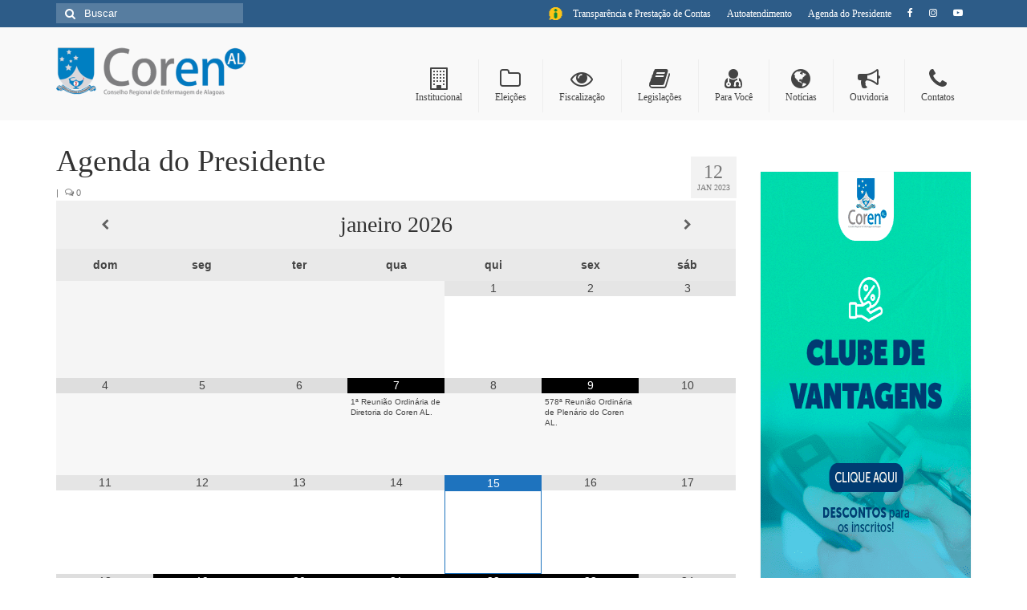

--- FILE ---
content_type: text/html; charset=UTF-8
request_url: https://corenalagoas.org.br/calendar/agenda-do-presidente/
body_size: 12978
content:
<!DOCTYPE html>
<html class="no-js" lang="pt-BR" itemscope="itemscope" itemtype="https://schema.org/WebPage">
<head>
<meta charset="UTF-8">
<meta name="viewport" content="width=device-width, initial-scale=1.0">
<meta http-equiv="X-UA-Compatible" content="IE=edge">
<title>Agenda do Presidente &#8211; Coren-AL</title>
<meta name='robots' content='max-image-preview:large'/>
<link rel="alternate" type="application/rss+xml" title="Feed para Coren-AL &raquo;" href="https://corenalagoas.org.br/feed/"/>
<link rel="alternate" type="application/rss+xml" title="Feed de comentários para Coren-AL &raquo;" href="https://corenalagoas.org.br/comments/feed/"/>
<link id='omgf-preload-0' rel='preload' href='//corenalagoas.org.br/wp-content/uploads/omgf/wpmagazine-modules-lite-google-fonts-mod-5tq2r/roboto-normal-latin-400.woff2' as='font' type='font/woff2' crossorigin />
<link id='omgf-preload-1' rel='preload' href='//corenalagoas.org.br/wp-content/uploads/omgf/wpmagazine-modules-lite-google-fonts-mod-5tq2r/roboto-normal-latin-500.woff2' as='font' type='font/woff2' crossorigin />
<link id='omgf-preload-2' rel='preload' href='//corenalagoas.org.br/wp-content/uploads/omgf/wpmagazine-modules-lite-google-fonts-mod-5tq2r/roboto-slab-normal-latin.woff2' as='font' type='font/woff2' crossorigin />
<link id='omgf-preload-3' rel='preload' href='//corenalagoas.org.br/wp-content/uploads/omgf/google-fonts-1-mod-s436a/roboto-normal-latin-300.woff2' as='font' type='font/woff2' crossorigin />
<link id='omgf-preload-4' rel='preload' href='//corenalagoas.org.br/wp-content/uploads/omgf/google-fonts-1-mod-s436a/roboto-normal-latin-400.woff2' as='font' type='font/woff2' crossorigin />
<link id='omgf-preload-5' rel='preload' href='//corenalagoas.org.br/wp-content/uploads/omgf/google-fonts-1-mod-s436a/roboto-normal-latin-500.woff2' as='font' type='font/woff2' crossorigin />
<link id='omgf-preload-6' rel='preload' href='//corenalagoas.org.br/wp-content/uploads/omgf/google-fonts-1-mod-s436a/roboto-slab-normal-latin.woff2' as='font' type='font/woff2' crossorigin />
<link rel="alternate" title="oEmbed (JSON)" type="application/json+oembed" href="https://corenalagoas.org.br/wp-json/oembed/1.0/embed?url=https%3A%2F%2Fcorenalagoas.org.br%2Fcalendar%2Fagenda-do-presidente%2F"/>
<link rel="alternate" title="oEmbed (XML)" type="text/xml+oembed" href="https://corenalagoas.org.br/wp-json/oembed/1.0/embed?url=https%3A%2F%2Fcorenalagoas.org.br%2Fcalendar%2Fagenda-do-presidente%2F&#038;format=xml"/>
<style id='wp-img-auto-sizes-contain-inline-css'>img:is([sizes=auto i],[sizes^="auto," i]){contain-intrinsic-size:3000px 1500px}</style>
<link rel="stylesheet" type="text/css" href="//corenalagoas.org.br/wp-content/cache/wpfc-minified/o61qolu/8ezs8.css" media="all"/>
<style id='global-styles-inline-css'>:root{--wp--preset--aspect-ratio--square:1;--wp--preset--aspect-ratio--4-3:4/3;--wp--preset--aspect-ratio--3-4:3/4;--wp--preset--aspect-ratio--3-2:3/2;--wp--preset--aspect-ratio--2-3:2/3;--wp--preset--aspect-ratio--16-9:16/9;--wp--preset--aspect-ratio--9-16:9/16;--wp--preset--color--black:#000;--wp--preset--color--cyan-bluish-gray:#abb8c3;--wp--preset--color--white:#fff;--wp--preset--color--pale-pink:#f78da7;--wp--preset--color--vivid-red:#cf2e2e;--wp--preset--color--luminous-vivid-orange:#ff6900;--wp--preset--color--luminous-vivid-amber:#fcb900;--wp--preset--color--light-green-cyan:#7bdcb5;--wp--preset--color--vivid-green-cyan:#00d084;--wp--preset--color--pale-cyan-blue:#8ed1fc;--wp--preset--color--vivid-cyan-blue:#0693e3;--wp--preset--color--vivid-purple:#9b51e0;--wp--preset--color--virtue-primary:#2d5c88;--wp--preset--color--virtue-primary-light:#6c8dab;--wp--preset--color--very-light-gray:#eee;--wp--preset--color--very-dark-gray:#444;--wp--preset--gradient--vivid-cyan-blue-to-vivid-purple:linear-gradient(135deg,rgb(6,147,227) 0%,rgb(155,81,224) 100%);--wp--preset--gradient--light-green-cyan-to-vivid-green-cyan:linear-gradient(135deg,rgb(122,220,180) 0%,rgb(0,208,130) 100%);--wp--preset--gradient--luminous-vivid-amber-to-luminous-vivid-orange:linear-gradient(135deg,rgb(252,185,0) 0%,rgb(255,105,0) 100%);--wp--preset--gradient--luminous-vivid-orange-to-vivid-red:linear-gradient(135deg,rgb(255,105,0) 0%,rgb(207,46,46) 100%);--wp--preset--gradient--very-light-gray-to-cyan-bluish-gray:linear-gradient(135deg,rgb(238,238,238) 0%,rgb(169,184,195) 100%);--wp--preset--gradient--cool-to-warm-spectrum:linear-gradient(135deg,rgb(74,234,220) 0%,rgb(151,120,209) 20%,rgb(207,42,186) 40%,rgb(238,44,130) 60%,rgb(251,105,98) 80%,rgb(254,248,76) 100%);--wp--preset--gradient--blush-light-purple:linear-gradient(135deg,rgb(255,206,236) 0%,rgb(152,150,240) 100%);--wp--preset--gradient--blush-bordeaux:linear-gradient(135deg,rgb(254,205,165) 0%,rgb(254,45,45) 50%,rgb(107,0,62) 100%);--wp--preset--gradient--luminous-dusk:linear-gradient(135deg,rgb(255,203,112) 0%,rgb(199,81,192) 50%,rgb(65,88,208) 100%);--wp--preset--gradient--pale-ocean:linear-gradient(135deg,rgb(255,245,203) 0%,rgb(182,227,212) 50%,rgb(51,167,181) 100%);--wp--preset--gradient--electric-grass:linear-gradient(135deg,rgb(202,248,128) 0%,rgb(113,206,126) 100%);--wp--preset--gradient--midnight:linear-gradient(135deg,rgb(2,3,129) 0%,rgb(40,116,252) 100%);--wp--preset--font-size--small:13px;--wp--preset--font-size--medium:20px;--wp--preset--font-size--large:36px;--wp--preset--font-size--x-large:42px;--wp--preset--spacing--20:0.44rem;--wp--preset--spacing--30:0.67rem;--wp--preset--spacing--40:1rem;--wp--preset--spacing--50:1.5rem;--wp--preset--spacing--60:2.25rem;--wp--preset--spacing--70:3.38rem;--wp--preset--spacing--80:5.06rem;--wp--preset--shadow--natural:6px 6px 9px rgba(0, 0, 0, 0.2);--wp--preset--shadow--deep:12px 12px 50px rgba(0, 0, 0, 0.4);--wp--preset--shadow--sharp:6px 6px 0px rgba(0, 0, 0, 0.2);--wp--preset--shadow--outlined:6px 6px 0px -3px rgb(255, 255, 255), 6px 6px rgb(0, 0, 0);--wp--preset--shadow--crisp:6px 6px 0px rgb(0, 0, 0);}:where(.is-layout-flex){gap:0.5em;}:where(.is-layout-grid){gap:0.5em;}body .is-layout-flex{display:flex;}.is-layout-flex{flex-wrap:wrap;align-items:center;}.is-layout-flex > :is(*, div){margin:0;}body .is-layout-grid{display:grid;}.is-layout-grid > :is(*, div){margin:0;}:where(.wp-block-columns.is-layout-flex){gap:2em;}:where(.wp-block-columns.is-layout-grid){gap:2em;}:where(.wp-block-post-template.is-layout-flex){gap:1.25em;}:where(.wp-block-post-template.is-layout-grid){gap:1.25em;}.has-black-color{color:var(--wp--preset--color--black) !important;}.has-cyan-bluish-gray-color{color:var(--wp--preset--color--cyan-bluish-gray) !important;}.has-white-color{color:var(--wp--preset--color--white) !important;}.has-pale-pink-color{color:var(--wp--preset--color--pale-pink) !important;}.has-vivid-red-color{color:var(--wp--preset--color--vivid-red) !important;}.has-luminous-vivid-orange-color{color:var(--wp--preset--color--luminous-vivid-orange) !important;}.has-luminous-vivid-amber-color{color:var(--wp--preset--color--luminous-vivid-amber) !important;}.has-light-green-cyan-color{color:var(--wp--preset--color--light-green-cyan) !important;}.has-vivid-green-cyan-color{color:var(--wp--preset--color--vivid-green-cyan) !important;}.has-pale-cyan-blue-color{color:var(--wp--preset--color--pale-cyan-blue) !important;}.has-vivid-cyan-blue-color{color:var(--wp--preset--color--vivid-cyan-blue) !important;}.has-vivid-purple-color{color:var(--wp--preset--color--vivid-purple) !important;}.has-black-background-color{background-color:var(--wp--preset--color--black) !important;}.has-cyan-bluish-gray-background-color{background-color:var(--wp--preset--color--cyan-bluish-gray) !important;}.has-white-background-color{background-color:var(--wp--preset--color--white) !important;}.has-pale-pink-background-color{background-color:var(--wp--preset--color--pale-pink) !important;}.has-vivid-red-background-color{background-color:var(--wp--preset--color--vivid-red) !important;}.has-luminous-vivid-orange-background-color{background-color:var(--wp--preset--color--luminous-vivid-orange) !important;}.has-luminous-vivid-amber-background-color{background-color:var(--wp--preset--color--luminous-vivid-amber) !important;}.has-light-green-cyan-background-color{background-color:var(--wp--preset--color--light-green-cyan) !important;}.has-vivid-green-cyan-background-color{background-color:var(--wp--preset--color--vivid-green-cyan) !important;}.has-pale-cyan-blue-background-color{background-color:var(--wp--preset--color--pale-cyan-blue) !important;}.has-vivid-cyan-blue-background-color{background-color:var(--wp--preset--color--vivid-cyan-blue) !important;}.has-vivid-purple-background-color{background-color:var(--wp--preset--color--vivid-purple) !important;}.has-black-border-color{border-color:var(--wp--preset--color--black) !important;}.has-cyan-bluish-gray-border-color{border-color:var(--wp--preset--color--cyan-bluish-gray) !important;}.has-white-border-color{border-color:var(--wp--preset--color--white) !important;}.has-pale-pink-border-color{border-color:var(--wp--preset--color--pale-pink) !important;}.has-vivid-red-border-color{border-color:var(--wp--preset--color--vivid-red) !important;}.has-luminous-vivid-orange-border-color{border-color:var(--wp--preset--color--luminous-vivid-orange) !important;}.has-luminous-vivid-amber-border-color{border-color:var(--wp--preset--color--luminous-vivid-amber) !important;}.has-light-green-cyan-border-color{border-color:var(--wp--preset--color--light-green-cyan) !important;}.has-vivid-green-cyan-border-color{border-color:var(--wp--preset--color--vivid-green-cyan) !important;}.has-pale-cyan-blue-border-color{border-color:var(--wp--preset--color--pale-cyan-blue) !important;}.has-vivid-cyan-blue-border-color{border-color:var(--wp--preset--color--vivid-cyan-blue) !important;}.has-vivid-purple-border-color{border-color:var(--wp--preset--color--vivid-purple) !important;}.has-vivid-cyan-blue-to-vivid-purple-gradient-background{background:var(--wp--preset--gradient--vivid-cyan-blue-to-vivid-purple) !important;}.has-light-green-cyan-to-vivid-green-cyan-gradient-background{background:var(--wp--preset--gradient--light-green-cyan-to-vivid-green-cyan) !important;}.has-luminous-vivid-amber-to-luminous-vivid-orange-gradient-background{background:var(--wp--preset--gradient--luminous-vivid-amber-to-luminous-vivid-orange) !important;}.has-luminous-vivid-orange-to-vivid-red-gradient-background{background:var(--wp--preset--gradient--luminous-vivid-orange-to-vivid-red) !important;}.has-very-light-gray-to-cyan-bluish-gray-gradient-background{background:var(--wp--preset--gradient--very-light-gray-to-cyan-bluish-gray) !important;}.has-cool-to-warm-spectrum-gradient-background{background:var(--wp--preset--gradient--cool-to-warm-spectrum) !important;}.has-blush-light-purple-gradient-background{background:var(--wp--preset--gradient--blush-light-purple) !important;}.has-blush-bordeaux-gradient-background{background:var(--wp--preset--gradient--blush-bordeaux) !important;}.has-luminous-dusk-gradient-background{background:var(--wp--preset--gradient--luminous-dusk) !important;}.has-pale-ocean-gradient-background{background:var(--wp--preset--gradient--pale-ocean) !important;}.has-electric-grass-gradient-background{background:var(--wp--preset--gradient--electric-grass) !important;}.has-midnight-gradient-background{background:var(--wp--preset--gradient--midnight) !important;}.has-small-font-size{font-size:var(--wp--preset--font-size--small) !important;}.has-medium-font-size{font-size:var(--wp--preset--font-size--medium) !important;}.has-large-font-size{font-size:var(--wp--preset--font-size--large) !important;}.has-x-large-font-size{font-size:var(--wp--preset--font-size--x-large) !important;}</style>
<style id='classic-theme-styles-inline-css'>.wp-block-button__link{color:#fff;background-color:#32373c;border-radius:9999px;box-shadow:none;text-decoration:none;padding:calc(.667em + 2px) calc(1.333em + 2px);font-size:1.125em}.wp-block-file__button{background:#32373c;color:#fff;text-decoration:none}</style>
<link rel="stylesheet" type="text/css" href="//corenalagoas.org.br/wp-content/cache/wpfc-minified/2oj99p1p/8ezs8.css" media="all"/>
<style id='kadence-blocks-global-variables-inline-css'>:root{--global-kb-font-size-sm:clamp(0.8rem, 0.73rem + 0.217vw, 0.9rem);--global-kb-font-size-md:clamp(1.1rem, 0.995rem + 0.326vw, 1.25rem);--global-kb-font-size-lg:clamp(1.75rem, 1.576rem + 0.543vw, 2rem);--global-kb-font-size-xl:clamp(2.25rem, 1.728rem + 1.63vw, 3rem);--global-kb-font-size-xxl:clamp(2.5rem, 1.456rem + 3.26vw, 4rem);--global-kb-font-size-xxxl:clamp(2.75rem, 0.489rem + 7.065vw, 6rem);}:root{--global-palette1:#3182CE;--global-palette2:#2B6CB0;--global-palette3:#1A202C;--global-palette4:#2D3748;--global-palette5:#4A5568;--global-palette6:#718096;--global-palette7:#EDF2F7;--global-palette8:#F7FAFC;--global-palette9:#ffffff;}</style>
<link rel="stylesheet" type="text/css" href="//corenalagoas.org.br/wp-content/cache/wpfc-minified/e4oe28ao/8ezs8.css" media="all"/>
<script src='//corenalagoas.org.br/wp-content/cache/wpfc-minified/f2fhgft5/8ezs8.js'></script>
<script id="wp-statistics-tracker-js-extra">var WP_Statistics_Tracker_Object={"hitRequestUrl":"https://corenalagoas.org.br/wp-json/wp-statistics/v2/hit?wp_statistics_hit_rest=yes&track_all=1&current_page_type=post_type_calendar&current_page_id=16295&search_query&page_uri=L2NhbGVuZGFyL2FnZW5kYS1kby1wcmVzaWRlbnRlLw=","keepOnlineRequestUrl":"https://corenalagoas.org.br/wp-json/wp-statistics/v2/online?wp_statistics_hit_rest=yes&track_all=1&current_page_type=post_type_calendar&current_page_id=16295&search_query&page_uri=L2NhbGVuZGFyL2FnZW5kYS1kby1wcmVzaWRlbnRlLw=","option":{"dntEnabled":"1","cacheCompatibility":"1"}};
//# sourceURL=wp-statistics-tracker-js-extra</script>
<script src='//corenalagoas.org.br/wp-content/cache/wpfc-minified/kqh34l4p/8ezs8.js'></script>
<link rel="https://api.w.org/" href="https://corenalagoas.org.br/wp-json/"/><link rel="EditURI" type="application/rsd+xml" title="RSD" href="https://corenalagoas.org.br/xmlrpc.php?rsd"/>
<link rel="canonical" href="https://corenalagoas.org.br/calendar/agenda-do-presidente/"/>
<style>#logo{padding-top:25px;}#logo{padding-bottom:10px;}#logo{margin-left:0px;}#logo{margin-right:0px;}#nav-main{margin-top:40px;}#nav-main{margin-bottom:10px;}.headerfont, .tp-caption{font-family:Lato;}.topbarmenu ul li{font-family:Lato;}input[type=number]::-webkit-inner-spin-button, input[type=number]::-webkit-outer-spin-button{-webkit-appearance:none;margin:0;}
input[type=number]{-moz-appearance:textfield;}.quantity input::-webkit-outer-spin-button,.quantity input::-webkit-inner-spin-button{display:none;}.topclass{background:#2d5c88;}.kad-hidepostauthortop, .postauthortop{display:none;}.product_item .product_details h5{text-transform:none;}.product_item .product_details h5{min-height:40px;}.kad-topbar-left, .kad-topbar-left .topbarmenu{float:right;}
.kad-topbar-left .topbar_social, .kad-topbar-left .topbarmenu ul, .kad-topbar-left .kad-cart-total,.kad-topbar-right #topbar-search .form-search{float:left}@media(max-width:767px){.kad-desktop-slider {display:none;}}.entry-content p{margin-bottom:16px;}.footerclass{font-size:12px;color:black;padding-top:5px !important;}
.footerclass h3{position:absolute;left:-9999px;}
.footerclass h5{font-size:12px;color:black;}
.cvmm-post-title{line-height:16px !important;text-align:center !important;}
.cvmm-post-title a{color:#ffffff !important;text-shadow:2px 2px 2px #000000 !important;}
.cvmm-post-title a:hover{color:#FFA500 !important;}
.cvmm-post-content-all-wrapper{background-color:rgba(128, 128, 128, 0.50) !important;padding:10px !important;}
.menu-item-17527{background-image:url(https://corenalagoas.org.br/wp-content/uploads/2023/03/transp28.png) !important;background-repeat:no-repeat !important;background-position:center !important;}</style><meta name="generator" content="Elementor 3.15.2; features: e_dom_optimization, e_optimized_assets_loading, e_optimized_css_loading, e_font_icon_svg, additional_custom_breakpoints; settings: css_print_method-external, google_font-enabled, font_display-swap">
<link rel="icon" href="https://corenalagoas.org.br/wp-content/uploads/2023/03/cropped-logo_coren_512-32x32.png" sizes="32x32"/>
<link rel="icon" href="https://corenalagoas.org.br/wp-content/uploads/2023/03/cropped-logo_coren_512-192x192.png" sizes="192x192"/>
<link rel="apple-touch-icon" href="https://corenalagoas.org.br/wp-content/uploads/2023/03/cropped-logo_coren_512-180x180.png"/>
<meta name="msapplication-TileImage" content="https://corenalagoas.org.br/wp-content/uploads/2023/03/cropped-logo_coren_512-270x270.png"/>
<style title="dynamic-css" class="options-output">header #logo a.brand,.logofont{font-family:Lato;line-height:40px;font-weight:400;font-style:normal;font-size:32px;}.kad_tagline{font-family:Lato;line-height:20px;font-weight:400;font-style:normal;color:#444444;font-size:14px;}.product_item .product_details h5{font-family:Lato;line-height:20px;font-weight:700;font-style:normal;font-size:16px;}h1{font-family:Lato;line-height:40px;font-weight:400;font-style:normal;font-size:38px;}h2{font-family:Lato;line-height:40px;font-weight:normal;font-style:normal;font-size:32px;}h3{font-family:Lato;line-height:40px;font-weight:400;font-style:normal;font-size:28px;}h4{font-family:Lato;line-height:40px;font-weight:400;font-style:normal;font-size:24px;}h5{font-family:Lato;line-height:24px;font-weight:700;font-style:normal;font-size:18px;}body{font-family:Verdana, Geneva, sans-serif;line-height:20px;font-weight:400;font-style:normal;font-size:14px;}#nav-main ul.sf-menu a{font-family:Lato;line-height:18px;font-weight:400;font-style:normal;font-size:12px;}#nav-second ul.sf-menu a{font-family:Lato;line-height:22px;font-weight:400;font-style:normal;font-size:18px;}.kad-nav-inner .kad-mnav, .kad-mobile-nav .kad-nav-inner li a,.nav-trigger-case{font-family:Lato;line-height:20px;font-weight:400;font-style:normal;font-size:16px;}</style>
<script data-wpfc-render="false">var Wpfcll={s:[],osl:0,scroll:false,i:function(){Wpfcll.ss();window.addEventListener('load',function(){window.addEventListener("DOMSubtreeModified",function(e){Wpfcll.osl=Wpfcll.s.length;Wpfcll.ss();if(Wpfcll.s.length > Wpfcll.osl){Wpfcll.ls(false);}},false);Wpfcll.ls(true);});window.addEventListener('scroll',function(){Wpfcll.scroll=true;Wpfcll.ls(false);});window.addEventListener('resize',function(){Wpfcll.scroll=true;Wpfcll.ls(false);});window.addEventListener('click',function(){Wpfcll.scroll=true;Wpfcll.ls(false);});},c:function(e,pageload){var w=document.documentElement.clientHeight || body.clientHeight;var n=0;if(pageload){n=0;}else{n=(w > 800) ? 800:200;n=Wpfcll.scroll ? 800:n;}var er=e.getBoundingClientRect();var t=0;var p=e.parentNode ? e.parentNode:false;if(typeof p.getBoundingClientRect=="undefined"){var pr=false;}else{var pr=p.getBoundingClientRect();}if(er.x==0 && er.y==0){for(var i=0;i < 10;i++){if(p){if(pr.x==0 && pr.y==0){if(p.parentNode){p=p.parentNode;}if(typeof p.getBoundingClientRect=="undefined"){pr=false;}else{pr=p.getBoundingClientRect();}}else{t=pr.top;break;}}};}else{t=er.top;}if(w - t+n > 0){return true;}return false;},r:function(e,pageload){var s=this;var oc,ot;try{oc=e.getAttribute("data-wpfc-original-src");ot=e.getAttribute("data-wpfc-original-srcset");originalsizes=e.getAttribute("data-wpfc-original-sizes");if(s.c(e,pageload)){if(oc || ot){if(e.tagName=="DIV" || e.tagName=="A" || e.tagName=="SPAN"){e.style.backgroundImage="url("+oc+")";e.removeAttribute("data-wpfc-original-src");e.removeAttribute("data-wpfc-original-srcset");e.removeAttribute("onload");}else{if(oc){e.setAttribute('src',oc);}if(ot){e.setAttribute('srcset',ot);}if(originalsizes){e.setAttribute('sizes',originalsizes);}if(e.getAttribute("alt") && e.getAttribute("alt")=="blank"){e.removeAttribute("alt");}e.removeAttribute("data-wpfc-original-src");e.removeAttribute("data-wpfc-original-srcset");e.removeAttribute("data-wpfc-original-sizes");e.removeAttribute("onload");if(e.tagName=="IFRAME"){var y="https://www.youtube.com/embed/";if(navigator.userAgent.match(/\sEdge?\/\d/i)){e.setAttribute('src',e.getAttribute("src").replace(/.+\/templates\/youtube\.html\#/,y));}e.onload=function(){if(typeof window.jQuery !="undefined"){if(jQuery.fn.fitVids){jQuery(e).parent().fitVids({customSelector:"iframe[src]"});}}var s=e.getAttribute("src").match(/templates\/youtube\.html\#(.+)/);if(s){try{var i=e.contentDocument || e.contentWindow;if(i.location.href=="about:blank"){e.setAttribute('src',y+s[1]);}}catch(err){e.setAttribute('src',y+s[1]);}}}}}}else{if(e.tagName=="NOSCRIPT"){if(jQuery(e).attr("data-type")=="wpfc"){e.removeAttribute("data-type");jQuery(e).after(jQuery(e).text());}}}}}catch(error){console.log(error);console.log("==>",e);}},ss:function(){var i=Array.prototype.slice.call(document.getElementsByTagName("img"));var f=Array.prototype.slice.call(document.getElementsByTagName("iframe"));var d=Array.prototype.slice.call(document.getElementsByTagName("div"));var a=Array.prototype.slice.call(document.getElementsByTagName("a"));var s=Array.prototype.slice.call(document.getElementsByTagName("span"));var n=Array.prototype.slice.call(document.getElementsByTagName("noscript"));this.s=i.concat(f).concat(d).concat(a).concat(s).concat(n);},ls:function(pageload){var s=this;[].forEach.call(s.s,function(e,index){s.r(e,pageload);});}};document.addEventListener('DOMContentLoaded',function(){wpfci();});function wpfci(){Wpfcll.i();}</script>
</head>
<body data-rsssl=1 class="wp-singular calendar-template-default single single-calendar postid-16295 wp-embed-responsive wp-theme-virtue wide agenda-do-presidente e-lazyload elementor-default elementor-kit-11">
<div id="kt-skip-link"><a href="#content">Skip to Main Content</a></div><div id="wrapper" class="container">
<header class="banner headerclass" itemscope itemtype="https://schema.org/WPHeader">
<div id="topbar" class="topclass">
<div class="container">
<div class="row">
<div class="col-md-6 col-sm-6 kad-topbar-left">
<div class="topbarmenu clearfix">
<ul id="menu-menu_topo" class="sf-menu"><li class="menu-item-17527"><a target="_blank" href="https://coren-al.implanta.net.br/portaltransparencia/#publico/inicio"><span> </span></a></li>
<li class="menu-item-524"><a target="_blank" href="https://coren-al.implanta.net.br/portaltransparencia/#publico/inicio"><span>Transparência e Prestação de Contas</span></a></li>
<li class="menu-item-530"><a target="_blank" href="https://sigen.cofen.gov.br/"><span>Autoatendimento</span></a></li>
<li class="current-menu-item menu-item-16485"><a href="https://corenalagoas.org.br/calendar/agenda-do-presidente/" aria-current="page"><span>Agenda do Presidente</span></a></li>
</ul>					<div class="topbar_social"> <ul> <li><a href="https://www.facebook.com/corenalagoas" target="_blank" title="" data-toggle="tooltip" data-placement="bottom" data-original-title=""><i class="icon-facebook"></i></a></li><li><a href="https://www.instagram.com/corenalagoasoficial/" target="_self" title="" data-toggle="tooltip" data-placement="bottom" data-original-title=""><i class="icon-instagram"></i></a></li><li><a href="https://www.youtube.com/channel/UCYotqcHdIWim4ra3jfdVcPQ" target="_self" title="" data-toggle="tooltip" data-placement="bottom" data-original-title=""><i class="icon-youtube-play"></i></a></li> </ul></div></div></div><div class="col-md-6 col-sm-6 kad-topbar-right">
<div id="topbar-search" class="topbar-widget"> <form role="search" method="get" class="form-search" action="https://corenalagoas.org.br/"> <label> <span class="screen-reader-text">Buscar por:</span> <input type="text" value="" name="s" class="search-query" placeholder="Buscar"> </label> <button type="submit" class="search-icon"><i class="icon-search"></i></button> </form></div></div></div></div></div><div class="container">
<div class="row">
<div class="col-md-4 clearfix kad-header-left">
<div id="logo" class="logocase">
<a class="brand logofont" href="https://corenalagoas.org.br/">
<div id="thelogo"> <img src="https://corenalagoas.org.br/wp-content/uploads/2025/01/Logos-Campanhas-de-saude-mensais.png" alt="Coren-AL" width="240" height="60" class="kad-standard-logo"/></div></a></div></div><div class="col-md-8 kad-header-right"> <nav id="nav-main" class="clearfix" itemscope itemtype="https://schema.org/SiteNavigationElement"> <ul id="menu-menu_principal" class="sf-menu"><li class="current-menu-ancestor current-menu-parent sf-dropdown menu-item-545"><a href="#"><i class="icon-building"></i><span>Institucional</span></a> <ul class="sub-menu sf-dropdown-menu dropdown"> <li class="sf-dropdown-submenu menu-item-546"><a href="#"><span>Sobre o Coren-AL</span></a> <ul class="sub-menu sf-dropdown-menu dropdown"> <li class="menu-item-549"><a href="https://corenalagoas.org.br/missao-visao-de-futuro-e-atributos/"><span>Missão, visão de futuro e valores</span></a></li> <li class="menu-item-16965"><a target="_blank" href="https://coren-al.implanta.net.br/portaltransparencia/#publico/Conteudos?id=e4ed3d69-fd37-4a6c-8cf6-437f5d6e0e36"><span>Organograma</span></a></li> <li class="menu-item-558"><a href="https://corenalagoas.org.br/conselheiros-e-diretoria/"><span>Conselheiros e Diretoria</span></a></li> <li class="menu-item-17516"><a href="https://corenalagoas.org.br/camaras-tecnicas/"><span>Câmaras Técnicas</span></a></li> <li class="menu-item-552"><a href="https://corenalagoas.org.br/carta-de-servicos-ao-cidadao/"><span>Carta de Serviços ao Cidadão</span></a></li> </ul> </li> <li class="sf-dropdown-submenu menu-item-562"><a href="#"><span>Governança</span></a> <ul class="sub-menu sf-dropdown-menu dropdown"> <li class="menu-item-563"><a target="_blank" href="https://coren-al.implanta.net.br/portaltransparencia/#publico/inicio"><span>Transparência e Prestação de Contas</span></a></li> <li class="menu-item-17409"><a href="#"><span>Eleições</span></a> <ul class="sub-menu sf-dropdown-menu dropdown"> <li class="menu-item-17410"><a href="https://corenalagoas.org.br/category/eleicoes-2023/"><span>Eleições 2023</span></a></li> <li class="menu-item-17411"><a href="https://corenalagoas.org.br/category/eleicoes-anteriores/"><span>Eleições Anteriores</span></a></li> </ul> </li> </ul> </li> <li class="current-menu-item menu-item-17008"><a href="https://corenalagoas.org.br/calendar/agenda-do-presidente" aria-current="page"><span>Agenda do presidente</span></a></li> <li class="menu-item-17009"><a target="_blank" href="https://ouvidoria.cofen.gov.br/coren-al/transparencia/licitacoes/"><span>Editais e licitação</span></a></li> </ul> </li> <li class="menu-item-17745"><a href="https://corenalagoas.org.br/category/eleicoes-2023/"><i class="icon-folder-close-alt"></i><span>Eleições</span></a></li> <li class="sf-dropdown menu-item-564"><a href="#"><i class="icon-eye-open"></i><span>Fiscalização</span></a> <ul class="sub-menu sf-dropdown-menu dropdown"> <li class="menu-item-567"><a href="https://corenalagoas.org.br/responsabilidade-tecnica/"><span>Responsabilidade Técnica</span></a></li> </ul> </li> <li class="sf-dropdown menu-item-568"><a href="#"><i class="icon-book"></i><span>Legislações</span></a> <ul class="sub-menu sf-dropdown-menu dropdown"> <li class="menu-item-16487"><a target="_blank" href="https://coren-al.implanta.net.br/portaltransparencia/#publico/Listas?id=a7645697-b50e-4591-9b3c-1ea90389b9ac"><span>Decisões</span></a></li> <li class="menu-item-16488"><a target="_blank" href="https://coren-al.implanta.net.br/portaltransparencia/#publico/Listas?id=168347b5-69a0-4fa0-8f44-5c21cafb2c8f"><span>Portarias</span></a></li> <li class="menu-item-16489"><a target="_blank" href="http://www.cofen.gov.br/categoria/legislacao/resolucoes"><span>Resoluções</span></a></li> <li class="menu-item-16490"><a href="https://corenalagoas.org.br/category/desagravo-publico/"><span>Desagravo Público</span></a></li> <li class="sf-dropdown-submenu menu-item-17609"><a href="https://corenalagoas.org.br/processos-eticos/"><span>Processos Éticos</span></a> <ul class="sub-menu sf-dropdown-menu dropdown"> <li class="menu-item-17600"><a href="https://corenalagoas.org.br/category/censura-publica/"><span>Censura Pública</span></a></li> <li class="menu-item-20645"><a href="https://corenalagoas.org.br/category/suspensao-do-exercicio-profissional/"><span>Suspensão do Exercício Profissional</span></a></li> </ul> </li> </ul> </li> <li class="sf-dropdown menu-item-569"><a href="#"><i class="icon-user-md"></i><span>Para Você</span></a> <ul class="sub-menu sf-dropdown-menu dropdown"> <li class="menu-item-16968"><a href="https://corenalagoas.org.br/procedimento-para-registro/"><span>Procedimento para registro</span></a></li> <li class="menu-item-16529"><a href="https://corenalagoas.org.br/clube-de-vantagens/"><span>Clube de Vantagens</span></a></li> <li class="menu-item-17007"><a target="_blank" href="http://servicos.corenalagoas.org.br:8080/valores/"><span>Valores dos serviços</span></a></li> <li class="menu-item-17541"><a target="_blank" href="http://servicos.corenalagoas.org.br:8090"><span>Reserva de auditório</span></a></li> </ul> </li> <li class="menu-item-570"><a href="https://corenalagoas.org.br/category/noticias/"><i class="icon-globe"></i><span>Notícias</span></a></li> <li class="menu-item-573"><a target="_blank" href="https://ouvidoria.cofen.gov.br/coren-al/"><i class="icon-bullhorn"></i><span>Ouvidoria</span></a></li> <li class="sf-dropdown menu-item-571"><a href="#"><i class="icon-phone"></i><span>Contatos</span></a> <ul class="sub-menu sf-dropdown-menu dropdown"> <li class="menu-item-572"><a target="_blank" href="https://ouvidoria.cofen.gov.br/coren-al/formulario/principal/"><span>Fale Conosco</span></a></li> </ul> </li> </ul> </nav></div></div><div id="mobile-nav-trigger" class="nav-trigger"> <button class="nav-trigger-case mobileclass collapsed" data-toggle="collapse" data-target=".kad-nav-collapse"> <span class="kad-navbtn"><i class="icon-reorder"></i></span> <span class="kad-menu-name">Menu</span> </button></div><div id="kad-mobile-nav" class="kad-mobile-nav">
<div class="kad-nav-inner mobileclass">
<div class="kad-nav-collapse"> <ul id="menu-menu_principal-1" class="kad-mnav"><li class="current-menu-ancestor current-menu-parent sf-dropdown menu-item-545"><a href="#"><i class="icon-building"></i><span>Institucional</span></a> <ul class="sub-menu sf-dropdown-menu dropdown"> <li class="sf-dropdown-submenu menu-item-546"><a href="#"><span>Sobre o Coren-AL</span></a> <ul class="sub-menu sf-dropdown-menu dropdown"> <li class="menu-item-549"><a href="https://corenalagoas.org.br/missao-visao-de-futuro-e-atributos/"><span>Missão, visão de futuro e valores</span></a></li> <li class="menu-item-16965"><a target="_blank" href="https://coren-al.implanta.net.br/portaltransparencia/#publico/Conteudos?id=e4ed3d69-fd37-4a6c-8cf6-437f5d6e0e36"><span>Organograma</span></a></li> <li class="menu-item-558"><a href="https://corenalagoas.org.br/conselheiros-e-diretoria/"><span>Conselheiros e Diretoria</span></a></li> <li class="menu-item-17516"><a href="https://corenalagoas.org.br/camaras-tecnicas/"><span>Câmaras Técnicas</span></a></li> <li class="menu-item-552"><a href="https://corenalagoas.org.br/carta-de-servicos-ao-cidadao/"><span>Carta de Serviços ao Cidadão</span></a></li> </ul> </li> <li class="sf-dropdown-submenu menu-item-562"><a href="#"><span>Governança</span></a> <ul class="sub-menu sf-dropdown-menu dropdown"> <li class="menu-item-563"><a target="_blank" href="https://coren-al.implanta.net.br/portaltransparencia/#publico/inicio"><span>Transparência e Prestação de Contas</span></a></li> <li class="menu-item-17409"><a href="#"><span>Eleições</span></a> <ul class="sub-menu sf-dropdown-menu dropdown"> <li class="menu-item-17410"><a href="https://corenalagoas.org.br/category/eleicoes-2023/"><span>Eleições 2023</span></a></li> <li class="menu-item-17411"><a href="https://corenalagoas.org.br/category/eleicoes-anteriores/"><span>Eleições Anteriores</span></a></li> </ul> </li> </ul> </li> <li class="current-menu-item menu-item-17008"><a href="https://corenalagoas.org.br/calendar/agenda-do-presidente" aria-current="page"><span>Agenda do presidente</span></a></li> <li class="menu-item-17009"><a target="_blank" href="https://ouvidoria.cofen.gov.br/coren-al/transparencia/licitacoes/"><span>Editais e licitação</span></a></li> </ul> </li> <li class="menu-item-17745"><a href="https://corenalagoas.org.br/category/eleicoes-2023/"><i class="icon-folder-close-alt"></i><span>Eleições</span></a></li> <li class="sf-dropdown menu-item-564"><a href="#"><i class="icon-eye-open"></i><span>Fiscalização</span></a> <ul class="sub-menu sf-dropdown-menu dropdown"> <li class="menu-item-567"><a href="https://corenalagoas.org.br/responsabilidade-tecnica/"><span>Responsabilidade Técnica</span></a></li> </ul> </li> <li class="sf-dropdown menu-item-568"><a href="#"><i class="icon-book"></i><span>Legislações</span></a> <ul class="sub-menu sf-dropdown-menu dropdown"> <li class="menu-item-16487"><a target="_blank" href="https://coren-al.implanta.net.br/portaltransparencia/#publico/Listas?id=a7645697-b50e-4591-9b3c-1ea90389b9ac"><span>Decisões</span></a></li> <li class="menu-item-16488"><a target="_blank" href="https://coren-al.implanta.net.br/portaltransparencia/#publico/Listas?id=168347b5-69a0-4fa0-8f44-5c21cafb2c8f"><span>Portarias</span></a></li> <li class="menu-item-16489"><a target="_blank" href="http://www.cofen.gov.br/categoria/legislacao/resolucoes"><span>Resoluções</span></a></li> <li class="menu-item-16490"><a href="https://corenalagoas.org.br/category/desagravo-publico/"><span>Desagravo Público</span></a></li> <li class="sf-dropdown-submenu menu-item-17609"><a href="https://corenalagoas.org.br/processos-eticos/"><span>Processos Éticos</span></a> <ul class="sub-menu sf-dropdown-menu dropdown"> <li class="menu-item-17600"><a href="https://corenalagoas.org.br/category/censura-publica/"><span>Censura Pública</span></a></li> <li class="menu-item-20645"><a href="https://corenalagoas.org.br/category/suspensao-do-exercicio-profissional/"><span>Suspensão do Exercício Profissional</span></a></li> </ul> </li> </ul> </li> <li class="sf-dropdown menu-item-569"><a href="#"><i class="icon-user-md"></i><span>Para Você</span></a> <ul class="sub-menu sf-dropdown-menu dropdown"> <li class="menu-item-16968"><a href="https://corenalagoas.org.br/procedimento-para-registro/"><span>Procedimento para registro</span></a></li> <li class="menu-item-16529"><a href="https://corenalagoas.org.br/clube-de-vantagens/"><span>Clube de Vantagens</span></a></li> <li class="menu-item-17007"><a target="_blank" href="http://servicos.corenalagoas.org.br:8080/valores/"><span>Valores dos serviços</span></a></li> <li class="menu-item-17541"><a target="_blank" href="http://servicos.corenalagoas.org.br:8090"><span>Reserva de auditório</span></a></li> </ul> </li> <li class="menu-item-570"><a href="https://corenalagoas.org.br/category/noticias/"><i class="icon-globe"></i><span>Notícias</span></a></li> <li class="menu-item-573"><a target="_blank" href="https://ouvidoria.cofen.gov.br/coren-al/"><i class="icon-bullhorn"></i><span>Ouvidoria</span></a></li> <li class="sf-dropdown menu-item-571"><a href="#"><i class="icon-phone"></i><span>Contatos</span></a> <ul class="sub-menu sf-dropdown-menu dropdown"> <li class="menu-item-572"><a target="_blank" href="https://ouvidoria.cofen.gov.br/coren-al/formulario/principal/"><span>Fale Conosco</span></a></li> </ul> </li> </ul></div></div></div></div></header>
<div class="wrap contentclass" role="document">
<div id="content" class="container">
<div class="row single-article" itemscope itemtype="https://schema.org/BlogPosting">
<div class="main col-lg-9 col-md-8" role="main">
<article class="post-16295 calendar type-calendar status-publish hentry">
<div class="postmeta updated color_gray">
<div class="postdate bg-lightgray headerfont"> <meta itemprop="datePublished" content="2023-01-12T11:50:48-03:00"> <span class="postday">12</span> jan 2023</div></div><header>
<h1 class="entry-title" itemprop="name headline">Agenda do Presidente</h1><div class="subhead"> <span class="postauthortop author vcard"> <i class="icon-user"></i> por <span itemprop="author"><a href="https://corenalagoas.org.br/author/claudio-ricardo/" class="fn" rel="author">claudio.ricardo</a></span> |</span> <span class="kad-hidepostedin">|</span> <span class="postcommentscount"> <i class="icon-comments-alt"></i> 0 </span></div></header>
<div class="entry-content" itemprop="articleBody">
<div class="simcal-calendar simcal-default-calendar simcal-default-calendar-grid simcal-default-calendar-light" data-calendar-id="16295" data-timezone="America/Sao_Paulo" data-offset="-10800" data-week-start="0" data-calendar-start="1768446000" data-calendar-end="1772708400" data-events-first="1766113259" data-events-last="1772708400">
<table class="simcal-calendar-grid"
data-event-bubble-trigger="hover">
<thead class="simcal-calendar-head">
<tr>
<th class="simcal-nav simcal-prev-wrapper" colspan="1">
<button class="simcal-nav-button simcal-month-nav simcal-prev" title="Previous Month"><i class="simcal-icon-left"></i></button>
</th>
<th colspan="5"
class="simcal-nav simcal-current"
data-calendar-current="1768446000">
<h3> <span class="simcal-current-month">janeiro</span>  <span class="simcal-current-year">2026</span> </h3>                    </th>
<th class="simcal-nav simcal-next-wrapper" colspan="1">
<button class="simcal-nav-button simcal-month-nav simcal-next" title="Next Month"><i class="simcal-icon-right"></i></button>
</th>
</tr>
<tr>
<th class="simcal-week-day simcal-week-day-0"
data-screen-small="d"
data-screen-medium="dom"
data-screen-large="domingo">dom</th>
<th class="simcal-week-day simcal-week-day-1"
data-screen-small="s"
data-screen-medium="seg"
data-screen-large="segunda-feira">seg</th>
<th class="simcal-week-day simcal-week-day-2"
data-screen-small="t"
data-screen-medium="ter"
data-screen-large="terça-feira">ter</th>
<th class="simcal-week-day simcal-week-day-3"
data-screen-small="q"
data-screen-medium="qua"
data-screen-large="quarta-feira">qua</th>
<th class="simcal-week-day simcal-week-day-4"
data-screen-small="q"
data-screen-medium="qui"
data-screen-large="quinta-feira">qui</th>
<th class="simcal-week-day simcal-week-day-5"
data-screen-small="s"
data-screen-medium="sex"
data-screen-large="sexta-feira">sex</th>
<th class="simcal-week-day simcal-week-day-6"
data-screen-small="s"
data-screen-medium="sáb"
data-screen-large="sábado">sáb</th>
</tr>
</thead>
<tbody class="simcal-month simcal-month-1">
<tr class="simcal-week simcal-week-1"><td class="simcal-day simcal-day-void "></td>
<td class="simcal-day simcal-day-void "></td>
<td class="simcal-day simcal-day-void "></td>
<td class="simcal-day simcal-day-void simcal-day-void-last"></td>
<td class="simcal-day-1 simcal-weekday-4 simcal-past simcal-day" data-events-count="0">
<div> <span class="simcal-day-label simcal-day-number">1</span> <span class="simcal-no-events"></span> <span class="simcal-events-dots" style="display: none;"></span></div></td>
<td class="simcal-day-2 simcal-weekday-5 simcal-past simcal-day" data-events-count="0">
<div> <span class="simcal-day-label simcal-day-number">2</span> <span class="simcal-no-events"></span> <span class="simcal-events-dots" style="display: none;"></span></div></td>
<td class="simcal-day-3 simcal-weekday-6 simcal-past simcal-day" data-events-count="0">
<div> <span class="simcal-day-label simcal-day-number">3</span> <span class="simcal-no-events"></span> <span class="simcal-events-dots" style="display: none;"></span></div></td>
</tr><tr class="simcal-week simcal-week-1">
<td class="simcal-day-4 simcal-weekday-0 simcal-past simcal-day" data-events-count="0">
<div> <span class="simcal-day-label simcal-day-number">4</span> <span class="simcal-no-events"></span> <span class="simcal-events-dots" style="display: none;"></span></div></td>
<td class="simcal-day-5 simcal-weekday-1 simcal-past simcal-day" data-events-count="0">
<div> <span class="simcal-day-label simcal-day-number">5</span> <span class="simcal-no-events"></span> <span class="simcal-events-dots" style="display: none;"></span></div></td>
<td class="simcal-day-6 simcal-weekday-2 simcal-past simcal-day" data-events-count="0">
<div> <span class="simcal-day-label simcal-day-number">6</span> <span class="simcal-no-events"></span> <span class="simcal-events-dots" style="display: none;"></span></div></td>
<td class="simcal-day-7 simcal-weekday-3 simcal-past simcal-day simcal-day-has-events simcal-day-has-1-events simcal-events-calendar-16295" data-events-count="1">
<div>
<span class="simcal-day-label simcal-day-number" style="background-color: #000000; color: #ffffff">7</span>
<ul class="simcal-events">	<li class="simcal-event simcal-event-has-location simcal-events-calendar-16295 simcal-tooltip" itemscope itemtype="http://schema.org/Event"> <span class="simcal-event-title">1ª Reunião Ordinária de Diretoria do Coren AL.</span> <div class="simcal-event-details simcal-tooltip-content" style="display: none;"><p><strong><span class="simcal-event-title" itemprop="name">1ª Reunião Ordinária de Diretoria do Coren AL.</span></strong></p> <p><span class="simcal-event-start simcal-event-start-date" data-event-start="1767754859" data-event-format="j \d\e F \d\e Y" itemprop="startDate" content="2026-01-07T00:00:59-03:00">7 de janeiro de 2026</span><br /> <span class="simcal-event-address simcal-event-start-location" itemprop="location" itemscope itemtype="http://schema.org/Place"><meta itemprop="name" content="COREN-AL Conselho Regional de Enfermagem de Alagoas, Av. Moreira e Silva, 430 - Farol, Maceió - AL, 57051-500, Brasil"/><meta itemprop="address" content="COREN-AL Conselho Regional de Enfermagem de Alagoas, Av. Moreira e Silva, 430 - Farol, Maceió - AL, 57051-500, Brasil"/>COREN-AL Conselho Regional de Enfermagem de Alagoas, Av. Moreira e Silva, 430 - Farol, Maceió - AL, 57051-500, Brasil</span></p> <div></div><p> <a href="https://www.google.com/calendar/event?eid=NmlnYm10a29yazNvczkwYm9uMWgybGo3OWUgaW9kcHJqN2Q4am0yN2lmaHIwYXQ2Z3FlNTBAZw&#038;ctz=America/Sao_Paulo" target="_blank">See more details</a></p></div></li>
</ul>
<span class="simcal-events-dots" style="display: none;"><b style="color: #000;"> &bull; </b></span></div></td>
<td class="simcal-day-8 simcal-weekday-4 simcal-past simcal-day" data-events-count="0">
<div> <span class="simcal-day-label simcal-day-number">8</span> <span class="simcal-no-events"></span> <span class="simcal-events-dots" style="display: none;"></span></div></td>
<td class="simcal-day-9 simcal-weekday-5 simcal-past simcal-day simcal-day-has-events simcal-day-has-1-events simcal-events-calendar-16295" data-events-count="1">
<div>
<span class="simcal-day-label simcal-day-number" style="background-color: #000000; color: #ffffff">9</span>
<ul class="simcal-events">	<li class="simcal-event simcal-event-has-location simcal-events-calendar-16295 simcal-tooltip" itemscope itemtype="http://schema.org/Event"> <span class="simcal-event-title">578ª Reunião Ordinária de Plenário do Coren AL.</span> <div class="simcal-event-details simcal-tooltip-content" style="display: none;"><p><strong><span class="simcal-event-title" itemprop="name">578ª Reunião Ordinária de Plenário do Coren AL.</span></strong></p> <p><span class="simcal-event-start simcal-event-start-date" data-event-start="1767927659" data-event-format="j \d\e F \d\e Y" itemprop="startDate" content="2026-01-09T00:00:59-03:00">9 de janeiro de 2026</span><br /> <span class="simcal-event-address simcal-event-start-location" itemprop="location" itemscope itemtype="http://schema.org/Place"><meta itemprop="name" content="COREN-AL Conselho Regional de Enfermagem de Alagoas, Av. Moreira e Silva, 430 - Farol, Maceió - AL, 57051-500, Brasil"/><meta itemprop="address" content="COREN-AL Conselho Regional de Enfermagem de Alagoas, Av. Moreira e Silva, 430 - Farol, Maceió - AL, 57051-500, Brasil"/>COREN-AL Conselho Regional de Enfermagem de Alagoas, Av. Moreira e Silva, 430 - Farol, Maceió - AL, 57051-500, Brasil</span></p> <div></div><p> <a href="https://www.google.com/calendar/event?eid=M2xiYzJyZTR2Y3E2MXY3dml1dWgzM2p2MGUgaW9kcHJqN2Q4am0yN2lmaHIwYXQ2Z3FlNTBAZw&#038;ctz=America/Sao_Paulo" target="_blank">See more details</a></p></div></li>
</ul>
<span class="simcal-events-dots" style="display: none;"><b style="color: #000;"> &bull; </b></span></div></td>
<td class="simcal-day-10 simcal-weekday-6 simcal-past simcal-day" data-events-count="0">
<div> <span class="simcal-day-label simcal-day-number">10</span> <span class="simcal-no-events"></span> <span class="simcal-events-dots" style="display: none;"></span></div></td>
</tr><tr class="simcal-week simcal-week-2">
<td class="simcal-day-11 simcal-weekday-0 simcal-past simcal-day" data-events-count="0">
<div> <span class="simcal-day-label simcal-day-number">11</span> <span class="simcal-no-events"></span> <span class="simcal-events-dots" style="display: none;"></span></div></td>
<td class="simcal-day-12 simcal-weekday-1 simcal-past simcal-day" data-events-count="0">
<div> <span class="simcal-day-label simcal-day-number">12</span> <span class="simcal-no-events"></span> <span class="simcal-events-dots" style="display: none;"></span></div></td>
<td class="simcal-day-13 simcal-weekday-2 simcal-past simcal-day" data-events-count="0">
<div> <span class="simcal-day-label simcal-day-number">13</span> <span class="simcal-no-events"></span> <span class="simcal-events-dots" style="display: none;"></span></div></td>
<td class="simcal-day-14 simcal-weekday-3 simcal-past simcal-day" data-events-count="0">
<div> <span class="simcal-day-label simcal-day-number">14</span> <span class="simcal-no-events"></span> <span class="simcal-events-dots" style="display: none;"></span></div></td>
<td class="simcal-day-15 simcal-weekday-4 simcal-today simcal-present simcal-day" data-events-count="0">
<div style="border: 1px solid #1e73be;"> <span class="simcal-day-label simcal-day-number" style="background-color: #1e73be; color: #ffffff">15</span> <span class="simcal-no-events"></span> <span class="simcal-events-dots" style="display: none;"></span></div></td>
<td class="simcal-day-16 simcal-weekday-5 simcal-future simcal-day" data-events-count="0">
<div> <span class="simcal-day-label simcal-day-number">16</span> <span class="simcal-no-events"></span> <span class="simcal-events-dots" style="display: none;"></span></div></td>
<td class="simcal-day-17 simcal-weekday-6 simcal-future simcal-day" data-events-count="0">
<div> <span class="simcal-day-label simcal-day-number">17</span> <span class="simcal-no-events"></span> <span class="simcal-events-dots" style="display: none;"></span></div></td>
</tr><tr class="simcal-week simcal-week-3">
<td class="simcal-day-18 simcal-weekday-0 simcal-future simcal-day" data-events-count="0">
<div> <span class="simcal-day-label simcal-day-number">18</span> <span class="simcal-no-events"></span> <span class="simcal-events-dots" style="display: none;"></span></div></td>
<td class="simcal-day-19 simcal-weekday-1 simcal-future simcal-day simcal-day-has-events simcal-day-has-1-events simcal-events-calendar-16295" data-events-count="1">
<div>
<span class="simcal-day-label simcal-day-number" style="background-color: #000000; color: #ffffff">19</span>
<ul class="simcal-events">	<li class="simcal-event simcal-events-calendar-16295 simcal-tooltip" itemscope itemtype="http://schema.org/Event"> <span class="simcal-event-title">COREN NA ESTRDA - 4ª Região de Saúde.</span> <div class="simcal-event-details simcal-tooltip-content" style="display: none;"><p><strong><span class="simcal-event-title" itemprop="name">COREN NA ESTRDA - 4ª Região de Saúde.</span></strong></p> <p><span class="simcal-event-start simcal-event-start-date" data-event-start="1768791659" data-event-format="j \d\e F \d\e Y" itemprop="startDate" content="2026-01-19T00:00:59-03:00">19 de janeiro de 2026</span> - <span class="simcal-event-start simcal-event-end-date" data-event-start="1769223541" data-event-format="j \d\e F \d\e Y" itemprop="endDate" content="2026-01-23T23:59:01-03:00">23 de janeiro de 2026</span>&nbsp;&nbsp;<br /> <span class="simcal-event-address simcal-event-start-location" itemprop="location" itemscope itemtype="http://schema.org/Place"><meta itemprop="name" content="COREN NA ESTRDA - 4ª Região de Saúde."/><meta itemprop="address" content="COREN NA ESTRDA - 4ª Região de Saúde."/></span></p> <div></div><p> <a href="https://www.google.com/calendar/event?eid=M291b2xkb3FrczF1cTVuYWE3ZzhwdTRodTEgaW9kcHJqN2Q4am0yN2lmaHIwYXQ2Z3FlNTBAZw&#038;ctz=America/Sao_Paulo" target="_blank">See more details</a></p></div></li>
</ul>
<span class="simcal-events-dots" style="display: none;"><b style="color: #000;"> &bull; </b></span></div></td>
<td class="simcal-day-20 simcal-weekday-2 simcal-future simcal-day simcal-day-has-events simcal-day-has-1-events simcal-events-calendar-16295" data-events-count="1">
<div>
<span class="simcal-day-label simcal-day-number" style="background-color: #000000; color: #ffffff">20</span>
<ul class="simcal-events">	<li class="simcal-event simcal-events-calendar-16295 simcal-tooltip" itemscope itemtype="http://schema.org/Event"> <span class="simcal-event-title">COREN NA ESTRDA - 4ª Região de Saúde.</span> <div class="simcal-event-details simcal-tooltip-content" style="display: none;"><p><strong><span class="simcal-event-title" itemprop="name">COREN NA ESTRDA - 4ª Região de Saúde.</span></strong></p> <p><span class="simcal-event-start simcal-event-start-date" data-event-start="1768791659" data-event-format="j \d\e F \d\e Y" itemprop="startDate" content="2026-01-19T00:00:59-03:00">19 de janeiro de 2026</span> - <span class="simcal-event-start simcal-event-end-date" data-event-start="1769223541" data-event-format="j \d\e F \d\e Y" itemprop="endDate" content="2026-01-23T23:59:01-03:00">23 de janeiro de 2026</span>&nbsp;&nbsp;<br /> <span class="simcal-event-address simcal-event-start-location" itemprop="location" itemscope itemtype="http://schema.org/Place"><meta itemprop="name" content="COREN NA ESTRDA - 4ª Região de Saúde."/><meta itemprop="address" content="COREN NA ESTRDA - 4ª Região de Saúde."/></span></p> <div></div><p> <a href="https://www.google.com/calendar/event?eid=M291b2xkb3FrczF1cTVuYWE3ZzhwdTRodTEgaW9kcHJqN2Q4am0yN2lmaHIwYXQ2Z3FlNTBAZw&#038;ctz=America/Sao_Paulo" target="_blank">See more details</a></p></div></li>
</ul>
<span class="simcal-events-dots" style="display: none;"><b style="color: #000;"> &bull; </b></span></div></td>
<td class="simcal-day-21 simcal-weekday-3 simcal-future simcal-day simcal-day-has-events simcal-day-has-1-events simcal-events-calendar-16295" data-events-count="1">
<div>
<span class="simcal-day-label simcal-day-number" style="background-color: #000000; color: #ffffff">21</span>
<ul class="simcal-events">	<li class="simcal-event simcal-events-calendar-16295 simcal-tooltip" itemscope itemtype="http://schema.org/Event"> <span class="simcal-event-title">COREN NA ESTRDA - 4ª Região de Saúde.</span> <div class="simcal-event-details simcal-tooltip-content" style="display: none;"><p><strong><span class="simcal-event-title" itemprop="name">COREN NA ESTRDA - 4ª Região de Saúde.</span></strong></p> <p><span class="simcal-event-start simcal-event-start-date" data-event-start="1768791659" data-event-format="j \d\e F \d\e Y" itemprop="startDate" content="2026-01-19T00:00:59-03:00">19 de janeiro de 2026</span> - <span class="simcal-event-start simcal-event-end-date" data-event-start="1769223541" data-event-format="j \d\e F \d\e Y" itemprop="endDate" content="2026-01-23T23:59:01-03:00">23 de janeiro de 2026</span>&nbsp;&nbsp;<br /> <span class="simcal-event-address simcal-event-start-location" itemprop="location" itemscope itemtype="http://schema.org/Place"><meta itemprop="name" content="COREN NA ESTRDA - 4ª Região de Saúde."/><meta itemprop="address" content="COREN NA ESTRDA - 4ª Região de Saúde."/></span></p> <div></div><p> <a href="https://www.google.com/calendar/event?eid=M291b2xkb3FrczF1cTVuYWE3ZzhwdTRodTEgaW9kcHJqN2Q4am0yN2lmaHIwYXQ2Z3FlNTBAZw&#038;ctz=America/Sao_Paulo" target="_blank">See more details</a></p></div></li>
</ul>
<span class="simcal-events-dots" style="display: none;"><b style="color: #000;"> &bull; </b></span></div></td>
<td class="simcal-day-22 simcal-weekday-4 simcal-future simcal-day simcal-day-has-events simcal-day-has-1-events simcal-events-calendar-16295" data-events-count="1">
<div>
<span class="simcal-day-label simcal-day-number" style="background-color: #000000; color: #ffffff">22</span>
<ul class="simcal-events">	<li class="simcal-event simcal-events-calendar-16295 simcal-tooltip" itemscope itemtype="http://schema.org/Event"> <span class="simcal-event-title">COREN NA ESTRDA - 4ª Região de Saúde.</span> <div class="simcal-event-details simcal-tooltip-content" style="display: none;"><p><strong><span class="simcal-event-title" itemprop="name">COREN NA ESTRDA - 4ª Região de Saúde.</span></strong></p> <p><span class="simcal-event-start simcal-event-start-date" data-event-start="1768791659" data-event-format="j \d\e F \d\e Y" itemprop="startDate" content="2026-01-19T00:00:59-03:00">19 de janeiro de 2026</span> - <span class="simcal-event-start simcal-event-end-date" data-event-start="1769223541" data-event-format="j \d\e F \d\e Y" itemprop="endDate" content="2026-01-23T23:59:01-03:00">23 de janeiro de 2026</span>&nbsp;&nbsp;<br /> <span class="simcal-event-address simcal-event-start-location" itemprop="location" itemscope itemtype="http://schema.org/Place"><meta itemprop="name" content="COREN NA ESTRDA - 4ª Região de Saúde."/><meta itemprop="address" content="COREN NA ESTRDA - 4ª Região de Saúde."/></span></p> <div></div><p> <a href="https://www.google.com/calendar/event?eid=M291b2xkb3FrczF1cTVuYWE3ZzhwdTRodTEgaW9kcHJqN2Q4am0yN2lmaHIwYXQ2Z3FlNTBAZw&#038;ctz=America/Sao_Paulo" target="_blank">See more details</a></p></div></li>
</ul>
<span class="simcal-events-dots" style="display: none;"><b style="color: #000;"> &bull; </b></span></div></td>
<td class="simcal-day-23 simcal-weekday-5 simcal-future simcal-day simcal-day-has-events simcal-day-has-1-events simcal-events-calendar-16295" data-events-count="1">
<div>
<span class="simcal-day-label simcal-day-number" style="background-color: #000000; color: #ffffff">23</span>
<ul class="simcal-events">	<li class="simcal-event simcal-events-calendar-16295 simcal-tooltip" itemscope itemtype="http://schema.org/Event"> <span class="simcal-event-title">COREN NA ESTRDA - 4ª Região de Saúde.</span> <div class="simcal-event-details simcal-tooltip-content" style="display: none;"><p><strong><span class="simcal-event-title" itemprop="name">COREN NA ESTRDA - 4ª Região de Saúde.</span></strong></p> <p><span class="simcal-event-start simcal-event-start-date" data-event-start="1768791659" data-event-format="j \d\e F \d\e Y" itemprop="startDate" content="2026-01-19T00:00:59-03:00">19 de janeiro de 2026</span> - <span class="simcal-event-start simcal-event-end-date" data-event-start="1769223541" data-event-format="j \d\e F \d\e Y" itemprop="endDate" content="2026-01-23T23:59:01-03:00">23 de janeiro de 2026</span>&nbsp;&nbsp;<br /> <span class="simcal-event-address simcal-event-start-location" itemprop="location" itemscope itemtype="http://schema.org/Place"><meta itemprop="name" content="COREN NA ESTRDA - 4ª Região de Saúde."/><meta itemprop="address" content="COREN NA ESTRDA - 4ª Região de Saúde."/></span></p> <div></div><p> <a href="https://www.google.com/calendar/event?eid=M291b2xkb3FrczF1cTVuYWE3ZzhwdTRodTEgaW9kcHJqN2Q4am0yN2lmaHIwYXQ2Z3FlNTBAZw&#038;ctz=America/Sao_Paulo" target="_blank">See more details</a></p></div></li>
</ul>
<span class="simcal-events-dots" style="display: none;"><b style="color: #000;"> &bull; </b></span></div></td>
<td class="simcal-day-24 simcal-weekday-6 simcal-future simcal-day" data-events-count="0">
<div> <span class="simcal-day-label simcal-day-number">24</span> <span class="simcal-no-events"></span> <span class="simcal-events-dots" style="display: none;"></span></div></td>
</tr><tr class="simcal-week simcal-week-4">
<td class="simcal-day-25 simcal-weekday-0 simcal-future simcal-day" data-events-count="0">
<div> <span class="simcal-day-label simcal-day-number">25</span> <span class="simcal-no-events"></span> <span class="simcal-events-dots" style="display: none;"></span></div></td>
<td class="simcal-day-26 simcal-weekday-1 simcal-future simcal-day simcal-day-has-events simcal-day-has-1-events simcal-events-calendar-16295" data-events-count="1">
<div>
<span class="simcal-day-label simcal-day-number" style="background-color: #000000; color: #ffffff">26</span>
<ul class="simcal-events">	<li class="simcal-event simcal-events-calendar-16295 simcal-tooltip" itemscope itemtype="http://schema.org/Event"> <span class="simcal-event-title">Capacitação do projeto administração da penicilina benzatina.</span> <div class="simcal-event-details simcal-tooltip-content" style="display: none;"><p><strong><span class="simcal-event-title" itemprop="name">Capacitação do projeto administração da penicilina benzatina.</span></strong></p> <p><span class="simcal-event-start simcal-event-start-date" data-event-start="1769396459" data-event-format="j \d\e F \d\e Y" itemprop="startDate" content="2026-01-26T00:00:59-03:00">26 de janeiro de 2026</span> - <span class="simcal-event-start simcal-event-end-date" data-event-start="1769569141" data-event-format="j \d\e F \d\e Y" itemprop="endDate" content="2026-01-27T23:59:01-03:00">27 de janeiro de 2026</span>&nbsp;&nbsp;<br /> <span class="simcal-event-address simcal-event-start-location" itemprop="location" itemscope itemtype="http://schema.org/Place"><meta itemprop="name" content="Capacitação do projeto administração da penicilina benzatina."/><meta itemprop="address" content="Capacitação do projeto administração da penicilina benzatina."/></span></p> <div></div><p> <a href="https://www.google.com/calendar/event?eid=NzZvOTB1ZTczZjZsZG1la3F2anFrZzkxZXIgaW9kcHJqN2Q4am0yN2lmaHIwYXQ2Z3FlNTBAZw&#038;ctz=America/Sao_Paulo" target="_blank">See more details</a></p></div></li>
</ul>
<span class="simcal-events-dots" style="display: none;"><b style="color: #000;"> &bull; </b></span></div></td>
<td class="simcal-day-27 simcal-weekday-2 simcal-future simcal-day simcal-day-has-events simcal-day-has-1-events simcal-events-calendar-16295" data-events-count="1">
<div>
<span class="simcal-day-label simcal-day-number" style="background-color: #000000; color: #ffffff">27</span>
<ul class="simcal-events">	<li class="simcal-event simcal-events-calendar-16295 simcal-tooltip" itemscope itemtype="http://schema.org/Event"> <span class="simcal-event-title">Capacitação do projeto administração da penicilina benzatina.</span> <div class="simcal-event-details simcal-tooltip-content" style="display: none;"><p><strong><span class="simcal-event-title" itemprop="name">Capacitação do projeto administração da penicilina benzatina.</span></strong></p> <p><span class="simcal-event-start simcal-event-start-date" data-event-start="1769396459" data-event-format="j \d\e F \d\e Y" itemprop="startDate" content="2026-01-26T00:00:59-03:00">26 de janeiro de 2026</span> - <span class="simcal-event-start simcal-event-end-date" data-event-start="1769569141" data-event-format="j \d\e F \d\e Y" itemprop="endDate" content="2026-01-27T23:59:01-03:00">27 de janeiro de 2026</span>&nbsp;&nbsp;<br /> <span class="simcal-event-address simcal-event-start-location" itemprop="location" itemscope itemtype="http://schema.org/Place"><meta itemprop="name" content="Capacitação do projeto administração da penicilina benzatina."/><meta itemprop="address" content="Capacitação do projeto administração da penicilina benzatina."/></span></p> <div></div><p> <a href="https://www.google.com/calendar/event?eid=NzZvOTB1ZTczZjZsZG1la3F2anFrZzkxZXIgaW9kcHJqN2Q4am0yN2lmaHIwYXQ2Z3FlNTBAZw&#038;ctz=America/Sao_Paulo" target="_blank">See more details</a></p></div></li>
</ul>
<span class="simcal-events-dots" style="display: none;"><b style="color: #000;"> &bull; </b></span></div></td>
<td class="simcal-day-28 simcal-weekday-3 simcal-future simcal-day simcal-day-has-events simcal-day-has-1-events simcal-events-calendar-16295" data-events-count="1">
<div>
<span class="simcal-day-label simcal-day-number" style="background-color: #000000; color: #ffffff">28</span>
<ul class="simcal-events">	<li class="simcal-event simcal-events-calendar-16295 simcal-tooltip" itemscope itemtype="http://schema.org/Event"> <span class="simcal-event-title">Posse da Comissão de Ética de Enfermagem da UPA Galba Novaes de Castro, Tabuleiro dos Martins</span> <div class="simcal-event-details simcal-tooltip-content" style="display: none;"><p><strong><span class="simcal-event-title" itemprop="name">Posse da Comissão de Ética de Enfermagem da UPA Galba Novaes de Castro, Tabuleiro dos Martins</span></strong></p> <p><span class="simcal-event-start simcal-event-start-date" data-event-start="1769569259" data-event-format="j \d\e F \d\e Y" itemprop="startDate" content="2026-01-28T00:00:59-03:00">28 de janeiro de 2026</span><br /> <span class="simcal-event-address simcal-event-start-location" itemprop="location" itemscope itemtype="http://schema.org/Place"><meta itemprop="name" content="Posse da Comissão de Ética de Enfermagem da UPA Galba Novaes de Castro, Tabuleiro dos Martins"/><meta itemprop="address" content="Posse da Comissão de Ética de Enfermagem da UPA Galba Novaes de Castro, Tabuleiro dos Martins"/></span></p> <div></div><p> <a href="https://www.google.com/calendar/event?eid=NnFmdHVicTE1MXZwbTNrdHI0MXVocHRibWsgaW9kcHJqN2Q4am0yN2lmaHIwYXQ2Z3FlNTBAZw&#038;ctz=America/Sao_Paulo" target="_blank">See more details</a></p></div></li>
</ul>
<span class="simcal-events-dots" style="display: none;"><b style="color: #000;"> &bull; </b></span></div></td>
<td class="simcal-day-29 simcal-weekday-4 simcal-future simcal-day simcal-day-has-events simcal-day-has-1-events simcal-events-calendar-16295" data-events-count="1">
<div>
<span class="simcal-day-label simcal-day-number" style="background-color: #000000; color: #ffffff">29</span>
<ul class="simcal-events">	<li class="simcal-event simcal-events-calendar-16295 simcal-tooltip" itemscope itemtype="http://schema.org/Event"> <span class="simcal-event-title">Posse da Comissão de Ética de Enfermagem da UPA Trapiche da Barra.</span> <div class="simcal-event-details simcal-tooltip-content" style="display: none;"><p><strong><span class="simcal-event-title" itemprop="name">Posse da Comissão de Ética de Enfermagem da UPA Trapiche da Barra.</span></strong></p> <p><span class="simcal-event-start simcal-event-start-date" data-event-start="1769655659" data-event-format="j \d\e F \d\e Y" itemprop="startDate" content="2026-01-29T00:00:59-03:00">29 de janeiro de 2026</span><br /> <span class="simcal-event-address simcal-event-start-location" itemprop="location" itemscope itemtype="http://schema.org/Place"><meta itemprop="name" content="Posse da Comissão de Ética de Enfermagem da UPA Trapiche da Barra."/><meta itemprop="address" content="Posse da Comissão de Ética de Enfermagem da UPA Trapiche da Barra."/></span></p> <div></div><p> <a href="https://www.google.com/calendar/event?eid=NXFwZW5kdnFzaXYzdDFja2g0bW5vaGw1N20gaW9kcHJqN2Q4am0yN2lmaHIwYXQ2Z3FlNTBAZw&#038;ctz=America/Sao_Paulo" target="_blank">See more details</a></p></div></li>
</ul>
<span class="simcal-events-dots" style="display: none;"><b style="color: #000;"> &bull; </b></span></div></td>
<td class="simcal-day-30 simcal-weekday-5 simcal-future simcal-day simcal-day-has-events simcal-day-has-1-events simcal-events-calendar-16295" data-events-count="1">
<div>
<span class="simcal-day-label simcal-day-number" style="background-color: #000000; color: #ffffff">30</span>
<ul class="simcal-events">	<li class="simcal-event simcal-event-has-location simcal-events-calendar-16295 simcal-tooltip" itemscope itemtype="http://schema.org/Event"> <span class="simcal-event-title">Posse da Comissão de Ética de Enfermagem do Hospital Regional da Mata.</span> <div class="simcal-event-details simcal-tooltip-content" style="display: none;"><p><strong><span class="simcal-event-title" itemprop="name">Posse da Comissão de Ética de Enfermagem do Hospital Regional da Mata.</span></strong></p> <p><span class="simcal-event-start simcal-event-start-date" data-event-start="1769742059" data-event-format="j \d\e F \d\e Y" itemprop="startDate" content="2026-01-30T00:00:59-03:00">30 de janeiro de 2026</span><br /> <span class="simcal-event-address simcal-event-start-location" itemprop="location" itemscope itemtype="http://schema.org/Place"><meta itemprop="name" content="Hospital Regional da Mata, AL-205 - União dos Palmares, AL, 57800-000, Brasil"/><meta itemprop="address" content="Hospital Regional da Mata, AL-205 - União dos Palmares, AL, 57800-000, Brasil"/>Hospital Regional da Mata, AL-205 - União dos Palmares, AL, 57800-000, Brasil</span></p> <div></div><p> <a href="https://www.google.com/calendar/event?eid=MzRwZzI1MDA5ZWpscmt1bXNoNGE2azRwY2ogaW9kcHJqN2Q4am0yN2lmaHIwYXQ2Z3FlNTBAZw&#038;ctz=America/Sao_Paulo" target="_blank">See more details</a></p></div></li>
</ul>
<span class="simcal-events-dots" style="display: none;"><b style="color: #000;"> &bull; </b></span></div></td>
<td class="simcal-day-31 simcal-weekday-6 simcal-future simcal-day" data-events-count="0">
<div> <span class="simcal-day-label simcal-day-number">31</span> <span class="simcal-no-events"></span> <span class="simcal-events-dots" style="display: none;"></span></div></td>
</tr><td class="simcal-day simcal-day-void "></td>
<td class="simcal-day simcal-day-void "></td>
<td class="simcal-day simcal-day-void "></td>
<td class="simcal-day simcal-day-void "></td>
<td class="simcal-day simcal-day-void "></td>
<td class="simcal-day simcal-day-void "></td>
<td class="simcal-day simcal-day-void simcal-day-void-last"></td>
</tr>
</tbody>
</table>
<div class="simcal-ajax-loader simcal-spinner-top" style="display: none;"><i class="simcal-icon-spinner simcal-icon-spin"></i></div></div></div><footer class="single-footer">
<meta itemscope itemprop="mainEntityOfPage" content="https://corenalagoas.org.br/calendar/agenda-do-presidente/" itemType="https://schema.org/WebPage" itemid="https://corenalagoas.org.br/calendar/agenda-do-presidente/"><meta itemprop="dateModified" content="2023-01-12T11:50:48-03:00"><div itemprop="publisher" itemscope itemtype="https://schema.org/Organization"><div itemprop="logo" itemscope itemtype="https://schema.org/ImageObject"><meta itemprop="url" content="https://corenalagoas.org.br/wp-content/uploads/2025/01/Logos-Campanhas-de-saude-mensais.png"><meta itemprop="width" content="240"><meta itemprop="height" content="60"></div><meta itemprop="name" content="Coren-AL"></div></footer>
</article></div><aside class="col-lg-3 col-md-4 kad-sidebar" role="complementary" itemscope itemtype="https://schema.org/WPSideBar">
<div class="sidebar">
<section id="block-7" class="widget-1 widget-first widget widget_block"><div class="widget-inner">
<div class="wp-block-columns is-layout-flex wp-container-core-columns-is-layout-9d6595d7 wp-block-columns-is-layout-flex">
<div class="wp-block-column is-layout-flow wp-block-column-is-layout-flow" style="flex-basis:100%"><div class="wp-block-image"> <figure class="aligncenter size-full is-resized"><a href="https://corenalagoas.org.br/clube-de-vantagens/"><img loading="lazy" decoding="async" src="https://corenalagoas.org.br/wp-content/uploads/2023/03/CLUBE-DE-VANTAGENS.png" alt="" class="wp-image-17340" style="width:377px;height:540px" width="377" height="540" srcset="https://corenalagoas.org.br/wp-content/uploads/2023/03/CLUBE-DE-VANTAGENS.png 377w, https://corenalagoas.org.br/wp-content/uploads/2023/03/CLUBE-DE-VANTAGENS-209x300.png 209w, https://corenalagoas.org.br/wp-content/uploads/2023/03/CLUBE-DE-VANTAGENS-112x160.png 112w" sizes="auto, (max-width: 377px) 100vw, 377px"/></a></figure></div></div></div></div></section><section id="block-5" class="widget-2 widget-last widget widget_block widget_media_image"><div class="widget-inner"><div class="wp-block-image"> <figure class="aligncenter size-full"><a href="http://servicos.corenalagoas.org.br:8090"><img loading="lazy" decoding="async" width="377" height="540" src="https://corenalagoas.org.br/wp-content/uploads/2023/03/AGENDAMENTO-PARA-USO-DO-AUDITORIO.png" alt="" class="wp-image-17337" srcset="https://corenalagoas.org.br/wp-content/uploads/2023/03/AGENDAMENTO-PARA-USO-DO-AUDITORIO.png 377w, https://corenalagoas.org.br/wp-content/uploads/2023/03/AGENDAMENTO-PARA-USO-DO-AUDITORIO-209x300.png 209w, https://corenalagoas.org.br/wp-content/uploads/2023/03/AGENDAMENTO-PARA-USO-DO-AUDITORIO-112x160.png 112w" sizes="auto, (max-width: 377px) 100vw, 377px"/></a></figure></div></div></section></div></aside></div></div></div><footer id="containerfooter" class="footerclass" itemscope itemtype="https://schema.org/WPFooter">
<div class="container">
<div class="row">
<div class="col-md-3 col-sm-6 footercol1">
<div class="widget-1 widget-first footer-widget"><aside id="widget_kadence_contact-2" class="widget widget_kadence_contact"><h3>vCard</h3>			<div class="vcard"> <h5 class="vcard-company"><i class="icon-building"></i>Sede</h5> <p class="vcard-address"><i class="icon-map-marker"></i>Avenida Moreira e Silva, 430 <span>Maceió AL 57051-500</span></p> <p class="tel"><i class="icon-tablet"></i> WhatsApp: Registro: (82) 99641-0186</p></div></aside></div></div><div class="col-md-3 col-sm-6 footercol4">
<div class="widget-1 widget-first footer-widget"><aside id="widget_kadence_contact-3" class="widget widget_kadence_contact"><h3>Coren-AL</h3>			<div class="vcard"> <h5 class="vcard-company"><i class="icon-building"></i>Subseção</h5> <p class="vcard-address"><i class="icon-map-marker"></i>Rua Nossa Senhora Aparecida, 275 <span>Arapiraca AL 57300-020</span></p> <p class="tel"><i class="icon-tablet"></i> WhatsApp: (82) 9929-7718</p></div></aside></div></div></div><div class="footercredits clearfix">
<div class="footernav clearfix"><ul id="menu-menu_rodape" class="footermenu"><li class="menu-item-16466"><a target="_blank" href="https://sigen.cofen.gov.br/"><span>Serviços OnLine</span></a></li> <li class="menu-item-16464"><a target="_blank" href="https://sigen.cofen.gov.br/auth/realms/velox/protocol/openid-connect/auth?client_id=velox-auth&#038;redirect_uri=https%3A%2F%2Fsigen.cofen.gov.br%2F%2Fprivado&#038;state=178fd917-42cf-4a93-a3b8-b18ec89ad32c&#038;response_mode=fragment&#038;response_type=code&#038;scope=openid&#038;nonce=dae7462a-65f0-433f-ab07-4e5675196891"><span>SIGEN &#8211; Login</span></a></li> <li class="menu-item-16465"><a target="_blank" href="https://webmail-seguro.com.br/"><span>Webmail</span></a></li> <li class="menu-item-17507"><a target="_blank" href="https://ouvidoria.cofen.gov.br/login"><span>Ouvidoria &#8211; Admin</span></a></li> <li class="menu-item-16467"><a target="_blank" href="https://ouvidoria.cofen.gov.br/coren-al/"><span>Fale Conosco</span></a></li> </ul></div><p>&copy; 2026 DTI/ASCOM Coren-AL</p></div></div></footer></div><script type="speculationrules">{"prefetch":[{"source":"document","where":{"and":[{"href_matches":"/*"},{"not":{"href_matches":["/wp-*.php","/wp-admin/*","/wp-content/uploads/*","/wp-content/*","/wp-content/plugins/*","/wp-content/themes/virtue/*","/*\\?(.+)"]}},{"not":{"selector_matches":"a[rel~=\"nofollow\"]"}},{"not":{"selector_matches":".no-prefetch, .no-prefetch a"}}]},"eagerness":"conservative"}]}</script>
<div id="simp-popup-container-id" class="simp-popup-container" style="display:none"> <span class="close-simp-popup">×</span> <div id="simp_popup_content_id" class="simp-popup-content"></div></div><div class="simp-modal-backdrop"><div id="loading-id" class="simp-loading" style="display:nome"><img onload="Wpfcll.r(this,true);" src="https://corenalagoas.org.br/wp-content/plugins/wp-fastest-cache-premium/pro/images/blank.gif" data-wpfc-original-src="https://corenalagoas.org.br/wp-content/plugins/simp-popup-maker/images/loading.gif" alt="Loading..."></div></div><script>const lazyloadRunObserver=()=> {
const dataAttribute='data-e-bg-lazyload';
const lazyloadBackgrounds=document.querySelectorAll(`[${ dataAttribute }]:not(.lazyloaded)`);
const lazyloadBackgroundObserver=new IntersectionObserver(( entries)=> {
entries.forEach(( entry)=> {
if(entry.isIntersecting){
let lazyloadBackground=entry.target;
const lazyloadSelector=lazyloadBackground.getAttribute(dataAttribute);
if(lazyloadSelector){
lazyloadBackground=entry.target.querySelector(lazyloadSelector);
}
if(lazyloadBackground){
lazyloadBackground.classList.add('lazyloaded');
}
lazyloadBackgroundObserver.unobserve(entry.target);
}});
}, { rootMargin: '100px 0px 100px 0px' });
lazyloadBackgrounds.forEach(( lazyloadBackground)=> {
lazyloadBackgroundObserver.observe(lazyloadBackground);
});
};
const events=[
'DOMContentLoaded',
'elementor/lazyload/observe',
];
events.forEach(( event)=> {
document.addEventListener(event, lazyloadRunObserver);
});</script>
<style>body.ic-disabled-body:before{background-image:url("/wp-includes/js/thickbox/loadingAnimation.gif");}</style>
<script id="simp-popup-script-js-extra">var restApiUrl={"root":"https://corenalagoas.org.br/wp-json/","nonce":"892ed2b337"};
//# sourceURL=simp-popup-script-js-extra</script>
<script src='//corenalagoas.org.br/wp-content/cache/wpfc-minified/feioa3th/8ezs8.js'></script>
<script id="wpmagazine-modules-lite-public-script-js-extra">var wpmagazineModulesObject={"ajax_url":"https://corenalagoas.org.br/wp-admin/admin-ajax.php","_wpnonce":"bfa9ad7cf5"};
//# sourceURL=wpmagazine-modules-lite-public-script-js-extra</script>
<script src='//corenalagoas.org.br/wp-content/cache/wpfc-minified/fekfczpv/8ezs8.js'></script>
<script id="simcal-default-calendar-js-extra">var simcal_default_calendar={"ajax_url":"/wp-admin/admin-ajax.php","nonce":"e1f035878d","locale":"pt_BR","text_dir":"ltr","months":{"full":["janeiro","fevereiro","mar\u00e7o","abril","maio","junho","julho","agosto","setembro","outubro","novembro","dezembro"],"short":["jan","fev","mar","abr","maio","jun","jul","ago","set","out","nov","dez"]},"days":{"full":["domingo","segunda-feira","ter\u00e7a-feira","quarta-feira","quinta-feira","sexta-feira","s\u00e1bado"],"short":["dom","seg","ter","qua","qui","sex","s\u00e1b"]},"meridiem":{"AM":"AM","am":"am","PM":"PM","pm":"pm"}};
//# sourceURL=simcal-default-calendar-js-extra</script>
<script src='//corenalagoas.org.br/wp-content/cache/wpfc-minified/224c60cy/8ezs8.js'></script>
<script id="virtue-lightbox-init-js-extra">var virtue_lightbox={"loading":"Loading...","of":"%curr% of %total%","error":"The Image could not be loaded."};
//# sourceURL=virtue-lightbox-init-js-extra</script>
<script src='//corenalagoas.org.br/wp-content/cache/wpfc-minified/6xdtpc2o/8ezs8.js'></script>
</body>
</html><!-- WP Fastest Cache file was created in 1.0196361541748 seconds, on 15-01-26 16:22:18 -->

--- FILE ---
content_type: application/javascript
request_url: https://corenalagoas.org.br/wp-content/cache/wpfc-minified/feioa3th/8ezs8.js
body_size: 1042
content:
document.addEventListener('DOMContentLoaded', function (){
var popupLinks=document.querySelectorAll('a[href*="#/simp/id/"]');
popupLinks.forEach(function (link){
link.addEventListener('click', function (event){
event.preventDefault();
var postId=link.getAttribute('href').split('/').pop();
loadPopupContent(postId);
});
});
function loadPopupContent(postId){
var modalBackdrop=document.querySelector('.simp-modal-backdrop');
var modalBackdropLoading=document.querySelector('.simp-loading');
if(modalBackdrop){
modalBackdrop.classList.add('show');
modalBackdropLoading.classList.add('show');
document.body.classList.add('no-scroll');
}
var xhr=new XMLHttpRequest();
xhr.open('GET', restApiUrl.root + 'wp/v2/simp-popup/' + postId + '?_embed', true);
xhr.onload=function (){
if(xhr.status >=200&&xhr.status < 400){
var post=JSON.parse(xhr.responseText);
var bg_color=post.meta.popup_bg_color[0];
var font_color=post.meta.popup_font_color[0];
var display_mode=post.meta.popup_display_mode[0];
var width=post.meta.popup_width[0];
var height=post.meta.popup_height[0];
var popup_background_alpha=post.meta.popup_background_alpha[0];
var rgbaColor=hexToRGBA(bg_color, popup_background_alpha);
var widthUpdate='98vw';
var heightUpdate='95vh';
if(display_mode==='not_fullscreen'){
widthUpdate=width + 'px';
heightUpdate=height + 'px';
}
var popupContainer=document.getElementById('simp-popup-container-id');
var popupContent=document.getElementById('simp_popup_content_id');
if(popupContainer&&popupContent){
popupContent.innerHTML='';
popupContent.innerHTML=post.content.rendered;
popupContainer.style.backgroundColor=rgbaColor;
popupContainer.style.color=font_color;
popupContainer.style.width=widthUpdate;
popupContainer.style.height=heightUpdate;
popupContainer.style.display='block';
var modalBackdropLoading=document.querySelector('.simp-loading');
if(modalBackdropLoading){
modalBackdropLoading.classList.remove("show");
}}
}else{
console.error('Erro ao carregar o conteúdo do post');
}};
xhr.onerror=function (){
console.error('Erro na requisição AJAX');
};
xhr.send();
}});
function hexToRGBA(hex, alpha){
var r=parseInt(hex.slice(1, 3), 16);
var g=parseInt(hex.slice(3, 5), 16);
var b=parseInt(hex.slice(5, 7), 16);
return 'rgba(' + r + ', ' + g + ', ' + b + ', ' + alpha + ')';
}
jQuery(document).ready(function ($){
$(".close-simp-popup").on("click", function (e){
var popupID=$(this).attr("rel");
e.stopPropagation();
$("#simp-popup-" + popupID).hide();
$("#simp-popup-container-id").hide();
$('.simp-modal-backdrop').removeClass("show");
$('.simp-loading').removeClass("show");
$('body').removeClass('no-scroll');
});
});